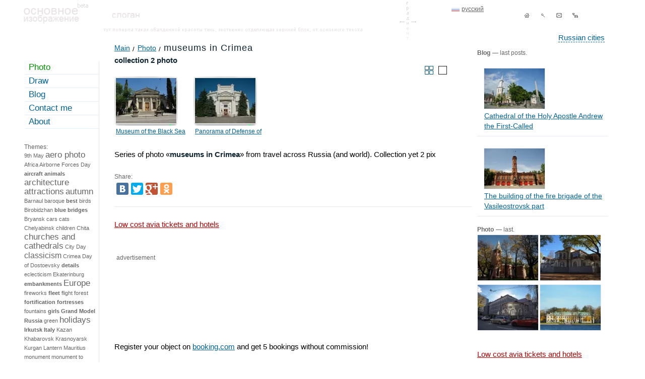

--- FILE ---
content_type: text/html; charset=UTF-8
request_url: https://en.panevin.ru/photo/tags/museums+crimea/
body_size: 11260
content:
<!DOCTYPE html PUBLIC "-//W3C//DTD XHTML 1.0 Transitional//EN" "http://www.w3.org/TR/xhtml1/DTD/xhtml1-transitional.dtd">
<html xmlns="http://www.w3.org/1999/xhtml">
<head>
<title>museums in Crimea (2 photo) - Photo and travel © Andrey Panevin</title>
<meta http-equiv="Content-Type" content="text/html; charset=UTF-8" />
<meta name="description" content="museums in Crimea. True Petersburger sincerely considers that museums are only in Petersburg. And these museums in a city on Neva it is valid much! Hermitage and Russian it is clear," /><meta name="keywords" content="true, petersburger, sincerely, considers, that, museums, are, only, in, petersburg, and, these, museums, in, a, city, on, neva, it, is, valid, much, hermitage, and, russian, it, is, clear, and, there, are, also" />
<meta name="viewport" content="width=device-width, initial-scale=1" />
<link rel="icon" href="https://en.panevin.ru/favicon.ico" type="image/x-icon" />
<link rel="shortcut icon" href="https://en.panevin.ru/favicon.ico" type="image/x-icon" />
<link rel="alternate" type="application/rss+xml" title="RSS - Photos" href="https://en.panevin.ru/rss_photo/" /><link rel="canonical" href="https://en.panevin.ru/photo/tags/museums+crimea/" />
<script async src="https://pagead2.googlesyndication.com/pagead/js/adsbygoogle.js?client=ca-pub-5590362036036350"
     crossorigin="anonymous"></script>
<style>
body {font-family:Tahoma,Arial, Helvetica, sans-serif; font-size:15px; color:#000000; 
background-color:#FFFFFF; margin:0px; padding:0px;}
table, td {font-family:Tahoma,Arial, Helvetica, sans-serif; font-size:15px; color:#000000;}
.invisible_block {visibility:hidden; position:absolute;}
.visible_block {visibility:visible; position:absolute;}
.hidden {display:none;}
a {font-family:Tahoma, Arial, Helvetica, sans-serif; color:#02629A; text-decoration:underline;}
a:hover {color:#e73100; text-decoration:none;}
a.dotted {font-family:Tahoma, Arial, Helvetica, sans-serif; color:#02629A; text-decoration:none; border-bottom:1px dashed #02629A;}
a.dotted:hover {color:#0085D3; text-decoration:none;border-bottom-width:0px;}
.separator a {text-decoration:none;font-family:Arial, Tahoma, Verdana, sans-serif; font-size:21px; color:#6e6e6e; }
.separator a:hover {color:#000000;}
h1, h2, h3, h4, h5, h6 {font-size:18px; font-weight:normal;color:#0F2331; letter-spacing:1px;line-height:26px;font-family:Arial, Helvetica, sans-serif;}
h4, h5, h6 {line-height:20px; margin-top:0px; margin-bottom:10px;}
#pathlinks h1,#pathlinks h2,#pathlinks h3 {display:inline;}
#main {max-width:1200px; table-layout: fixed; margin:auto;}
.box_right .light-text, .in_txt_block .light-text {padding-left:4px; margin-bottom:8px;}
.box_right .title {color: #0f2331; font-size: 17px;}
.in_txt_block_4 {width:576px;}
.in_txt_block_5 {width:634px; margin-left:4px;}
#top {height:80px; background: url(/img/top_elements.gif) no-repeat 753px -134px; table-layout:fixed;}
#navy {margin-left:auto; width:210px; padding-top:14px;}
#navy .separator {width:32px; display:block; height:32px; position:relative; float:left;}
#navy .separator a, #navy .separator span {display:block; width:100%;height:100%; background:url(/img/navy/sprite.gif) 0px -32px no-repeat;}
#navy .separator span.tomain {background-position:0px 0px;}
#navy .separator a.tomain {background-position:0px -32px;}
#navy .separator .topsearch_ico {background-position:-32px -32px;}
#navy .separator .topsendmail_ico {background-position:-64px -32px;}
#navy .separator .topsitemap_ico {background-position:-96px -32px;}
#navy .separator a:hover {background-position-y:0px;}
#lang {position: absolute; right: 320px; top:12px;}
#lang a {color:#666; padding-left:20px; font-size:12px; line-height:13px;}
#lang a:hover {color:#E73100;}
#lang a.en {background:url(/img/icons/lang_en.gif) 0px 3px no-repeat;}
#lang a.ru {background:url(/img/icons/lang_ru.gif) 0px 3px no-repeat;}
#lang a.ru:hover {background:url(/img/icons/lang_ru-on.gif) 0px 3px no-repeat;}
#top_cities {position:relative; float:right; margin-top:20px; right: 40px;}
#divsmile_block {width:120px;position:absolute; margin-left:-110px; background-color:#FFFFFF; margin-top:20px;}
#divsmile_block li {list-style-type:none; line-height:24px;}
.li_common li {line-height:24px;}
.textblock ul.li_common li {background: url(/img/arrow.gif) no-repeat 0px 10px;}
#divsmile_block img {position:relative; float:left;}
.imgf {position:relative; float:left;margin-right:12px;margin-bottom:12px;}
.int_list .imgf {margin-left:0px;}
#namesite {position:absolute; margin-left:98px; margin-top:24px;}
#logo {position:absolute;margin-left:7px; margin-top:6px; background:url('/img/top_elements.gif') left top no-repeat; width:128px; height:41px;}
#logo a {display:block; width:128px; height:41px;}
#slogan {position:absolute;margin-left:182px; margin-top:25px; width:55px; height:10px; background:url('/img/top_elements.gif') left -64px no-repeat;}
#top_shadow {position:absolute;margin-left:165px; margin-top:53px; width:60%; height:10px; background:url('/img/top_elements.gif') left -103px no-repeat;}
#left_tags a {text-decoration:none; line-height:18px; color:#666666;}
.im_float img {margin-right:6px; margin-left:0px; vertical-align:middle;position:relative;}
.im_block_float {position:relative; float:left; margin-right:6px;}
.icon_top_map .png {clear:both; margin:0;position:absolute; z-index:2;margin-left:-22px;}
.maplnk {position:absolute; margin-left:10px; float:left; height:45px; table-layout:fixed; vertical-align:middle;
text-decoration:none !important; border:none !important; max-width:100px;}
#left_tags a:hover {text-decoration:underline;color:#e73100;}
#left_tags {font-size:11px; padding:4px 4px 4px 8px;}
#left_tags .big {font-size:16px; line-height:19px;}
#left_tags strong.big {font-weight:normal;}
#left_tags .verybig {font-size:17px; font-weight:normal; line-height:20px;}
#content .verybig {font-size:17px; font-weight:normal; line-height:20px;}
#content strong.verybig {font-size:24px; font-weight:normal; line-height:28px;}
#content .to_right {position:relative; float:right;}
#content .to_right a {margin-left:10px;}
.txt_img_win {padding:10px; table-layout:fixed;max-width:1000px;}
.num {font-family: Georgia,Times new roman,serif;}
.num a{font-family: Georgia,Times new roman,serif;}
.verybig .num,.verybig_num {font-size: 24px; line-height:28px;}
#menu { border-right:1px solid #E8E4E4; width:13%; position:relative; float:left; table-layout:fixed; min-width:130px;
margin-top:26px;}
#menu .indent {background:url(/spbcalendar/today.jpg) no-repeat -40px -40px; height:216px; width:170px;}
#menu .indent .light-grey-small {padding:8px; background-color:#ffffff; color:#000000;}
#menu_block ul,#menu_block li {margin:0px; padding:0px;}
#menu_block li {list-style-type:none; padding-left:10px;}
#menu_block a {padding:2px 0px 3px 7px; display:block;
border-bottom:1px solid #E1F1FB; margin-bottom:1px; text-decoration:none; font-size:17px; font-weight:normal;}
#menu_block a:hover { background-color:#F0F0F0;
 border-bottom:1px solid #E8E4E4; text-decoration:underline;}
#menu ul li ul li a, #menu ul li ul li.on a, #menu_block strong {padding:2px 0px 3px 7px; display:block;font-size:14px;
border-bottom:1px solid #E1F1FB; margin-bottom:1px; text-decoration:none;}
#menu ul li ul li a:hover {background-color:#F0F0F0;
 border-bottom:1px solid #E8E4E4; text-decoration:underline;}
 #menu_block strong {color: #0F2331; font-weight:normal; font-size:17px;font-family:Tahoma, Arial, Helvetica, sans-serif;}
 #menu ul li ul li.on strong {font-size:14px;}
.show{visibility:visible }
.hide{position:absolute; visibility:hidden }
#left_tags strong {font-family:Tahoma, Arial, Helvetica, sans-serif; line-height:18px; color:#0F2331;}
#menu_block { position:relative; z-index:2;}
#header {margin-left:186px;font-size:14px; color:#0B90DE; margin-top:8px;}
#search_block {position:absolute; margin-top:22px; left:440px;}
#search_block form {padding:0px; margin:0px;}
#search_block .search {width:200px; border:1px solid #02629A; padding:1px 0px 1px 3px; color:#02629A;
background-color:#FFFFFF; height:20px; margin-right:5px;}
#submit {width:70px; border:1px solid #02629A;padding:1px 0px 1px 5px; color:#02629A; margin-left:3px; background-color:#FFFFFF; cursor:pointer; height:20px; display:none;}
#search-form input[type="submit"] {margin-left:6px; width:100px;}
#search-form input[type="radio"] {margin-left:6px; width:14px; position:relative; float:left;}
#search-form label {cursor:pointer;line-height:10px;position:relative; float:left;}
#left_bottom {margin-left:6px; padding:4px; border:1px solid #E8E4E4; font-size:12px; margin-top:14px; margin-bottom:14px;}
#left_bottom a {font-size:12px !important;}
#right {padding:0px 10px 0px 6px;}
#right .hr, #right_calendar .hr {height:10px; line-height:1px; font-size:1px; border-bottom:1px solid #e7eaf0;}
.right-blog {font-size:14px;color:#666;}
.right-blog img {margin-left:13px; border:1px solid #E7EAF0;}
#maintable { margin-top:16px;}
.clear {clear:both;float:none;}
a.ext {padding-right:16px; background:url(/img/sprite_icons.gif) no-repeat right -104px;}
a.ext:hover {cursor:pointer;}
#pathlinks {font-size:14px; margin-bottom:14px; padding-top:0px; margin-left:30px; margin-top:-14px;line-height:26px;}
#pathlinks a {text-decoration:underline;font-size:14px; padding-right:10px; 
background:url(/img/sprite_icons.gif) no-repeat right -145px; margin-right:0px;}
#pathlinks a:hover {text-decoration:none;}
#pathlinks span.pathlink {font-size:14px;}
#pathlinks a.back {background:none;}
#pathlinks ul,#pathlinks li {padding:0px; margin:0px;}
#pathlinks li {list-style:none; position:relative; float:left; padding-right:5px;}
#content strong {color:#0F2331;}
#content .vrezka {background-color:#F7F4DD; padding:6px; display:table;}
#content .vrezka_cross_calendar {clear:both; float:none; padding-left:24px; background:url(/img/sprite_icons.gif) 0px -55px no-repeat; 
line-height:16px;height:16px;}
#content .vrezka_cross_photo,#content .vrezka_cross_blog {padding-left:24px; background:url(/img/sprite_icons.gif) 0px -71px no-repeat; 
line-height:16px;height:16px;}
#content .vrezka_short {background-color:#F7F4DD; padding:6px; display:table; width:566px;}
#content .vrezka .inner_v_block {margin:6px;}
.red {color:#B70101 !important;}
a.red {color:#B70101;}
a.red:hover {color:#E73100; text-decoration:underline;}
.no_underline {text-decoration:none;}
#content .news_block_txt {background-color:#fefdf4; padding:12px; width:624px;
-webkit-border-radius: 8px;	-moz-border-radius: 8px; border-radius: 8px;	
-moz-box-shadow: 0 0 5px rgba(86,64,3,0.1);
-webkit-box-shadow: 0 0 5px rgba(86,64,3,0.1);
box-shadow: 0 0 5px rgba(86,64,3,0.1);}
.box {-webkit-box-shadow: 0px 0px 10px rgba(29, 27, 27, 0.25);
-moz-box-shadow:0px 0px 10px rgba(29, 27, 27, 0.25);
box-shadow:0px 0px 10px rgba(29, 27, 27, 0.25);}
#content .marker-list {position:absolute; margin-left:-10px; margin-top:3px;}
#content .light_border {border:1px solid #D8DADF; padding:1px; display:table;}
#resolutions_links span {font-size:11px; color:#D8DADF;margin-right:10px;}
#resolutions_links a {margin-right:10px;font-size:11px;}
#resolutions_links strong {font-size:12px;margin-right:10px;}
#block_prev {font-size:13px; color:#666666; margin-top:18px;}
#block_prev .photo_near li {font-size:11px;line-height:13px; margin-bottom:4px;}
#block_prev .visible_block {position:absolute; z-index:2;}
.prev_next_block .prev_img,.prev_next_block .next_img {width:10px; height:17px; background-image:url('/img/arrows/sprite.gif'); 
background-repeat:no-repeat; -moz-opacity:0.7;opacity:0.7; position:absolute; top:50%;}
.prev_next_block .prev_img span,.prev_next_block .next_img span {display:none;}
.prev_next_block .next_img {background-position:0px -17px; right:20px;}
.prev_next_block .prev_img {background-position:0px 0px; left:20px;}
.prev_next_block  a:hover {-moz-opacity:0.9;opacity:0.9;}
#content .imageblock {margin-top:4px;padding:3px 4px 5px 3px;background:url(/img/top_elements.gif) no-repeat -370px 0px;}
#content .info_image {font-size:12px; color:#666; padding-left:3px;}
#content .info_image td {font-size:12px; color:#666;}
#content .info_image .arrow_down {padding:4px 0px 2px 0px;}
#content .info_image .pop {margin-left:-10px; padding:2px; border:1px solid #02629A; margin-top:10px; }
#content .info_image .go {margin-left:0px; padding:2px; border:1px solid #02629A; margin-top:10px;
width:70px; background-color:#FFFFFF;}
#content .info_image .go a {display:block; text-decoration:none; line-height:14px;}
#content .info_image .go a:hover { background-color:#F2F9FF; color:#FF6600;}
#content .position-catalog strong {font-weight:normal;} 
#content .readmore strong {font-weight:normal; font-size:12px;}
#content .readmore {padding-left:3px;}
#zoom_link {margin-bottom:8px;}
#zoom_link a {padding-left:18px; font-size:12px;}
#print_link {margin-bottom:8px;}
#print_link a { background:url(/img/sprite_icons.gif) no-repeat 0px -89px; padding-left:18px; font-size:12px; line-height:18px;}
#content .light-grey,#content .light-grey h1, #content .light-grey h2 {color:#666;} 
.middle_txt {font-size:12px;}
.text-grey {color:#666;}
.light-text {color:#666;}
.light-grey-small,.small {color:#666; font-size:12px;} 
a.light-grey-small strong {font-size:12px; color:#666;}
#right a.light-grey-small:hover strong {color:#E73100;}
a.light-grey-small {text-decoration:none; font-weight:bold;}
a.light-grey-small:hover {text-decoration:underline;}
#content .text_red {color:#CC2302;}
#content {padding:0px 4px 21px 10px; margin-left:20px; margin-right:70px; min-height:400px; table-layout:fixed;line-height:22px;}
#content.content_main {position:relative;float:left; width:62%; z-index:10; background-color:#ffffff; padding:0px; margin:0px;}
#content.content_main .inner {padding:0px 4px 21px 10px; margin-left:20px; margin-right:0px;}
#content.content_main .textblock {background-color:#ffffff;}
#right.right_main {position:relative;float:left;width:23%;padding:0px !important;}
#right.right_main .inner {padding:0px 10px 0px 6px;}
#content .marker-black {position:absolute; margin-left:-8px; margin-top:5px;}
#content .title {color:#0F2331;}
#content a.title {font-size:17px;color:#0F2331; line-height:24px; top:-4px; position:relative;}
#content a.catalog_readmore {top:0px;}
#content .photo_list strong a.catalog_readmore {display: block; height: 24px; max-height: 24px; overflow: hidden;}
#content a.title:hover {color:#02629A;}
#content a.title strong {font-weight:normal; }
#content .title a {color:#0F2331;font-size:17px; line-height:24px; margin-top:-4px; position:relative; font-weight:normal; text-decoration:none; border-bottom:1px solid #0F2331;}
#content .title a:hover {color:#02629A;border-bottom-width:0px;}
#content .title strong {font-size:17px; font-weight:normal;line-height:21px;}
#content .image{border:1px solid #20699E;}
#content .img60 {width:60px;}
#content .img120 {width:120px;}
#content .float {position:relative; float:left; margin-right:10px; margin-bottom:8px;}
#content .half {width:48%;}
#content .hr {height:2px; line-height:1px; font-size:1px; border-top:1px solid #e7eaf0;}
#content .light-text { font-size:12px;}
.tags_line { font-size:14px;}
.tags_line ul, .item_tags ul, #right ul {padding:0px; margin:0px;}
.tags_line ul li, .item_tags ul li, #right ul li {padding:0px; margin:0px; list-style-type:none; padding-left:14px; background:url(/img/sprite_icons.gif) no-repeat 0px 8px;}
#right ul.right_blog_block li {line-height:20px;}
.textblock ul {padding:0px; margin:0px;}
.textblock ul li {padding:0px; margin:0px; list-style-type:none; padding-left:14px; background:url(/img/arrow.gif) no-repeat 0px 8px;}
#content em {font-style:italic;}
.tags_line ul li {line-height:22px;}
.item_tags ul li {background:url(/img/sprite_icons.gif) no-repeat 0px 10px;}
.bimg_tags ul li {background:none; position:relative; float:left; padding-right:10px; padding-left:0px;}
#right ul li {background:url(/img/sprite_icons.gif) no-repeat 0px 7px;line-height:24px;}
#right .right-blog>ul {padding:0px; margin:0px;}
#right .right-blog>ul>li {padding:0px; margin:0px;background:none; list-style:none;}
#right ul li ul li {background:none;/*background:url(/img/sprite_icons.gif) no-repeat 0px 5px;*/}
#right .right_photo_block, #right .right_draw_block {max-width:260px; table-layout:fixed; left:-13px; position:relative;}
#right .right_photo_block li,#right .right_draw_block li {position:relative; float:left; width:124px; padding:0px; margin:0px; height:99px;}
ul.photo_near, ul.photo_list {padding:0px; margin:0px;}
ul.photo_near li, ul.photo_list li {background:none; position:relative; float:left; margin-right:7px; padding:0px !important;}
.photo_near .sel {-webkit-box-shadow: 0px 0px 10px rgba(2, 98, 154, 0.7);-moz-box-shadow:0px 0px 10px rgba(2, 98, 154, 0.7);
box-shadow:0px 0px 10px rgba(2, 98, 154, 0.7);-moz-opacity:0.7;opacity:0.7;}
ul.photo_list li {width:150px;}
#best_photo { margin-top:28px;}
#best_photo .text_red a {font-size:17px;color:#0F2331; line-height:24px; top:-4px; position:relative;}
#best_photo .text_red a:hover {color:#02629A;}
#best_photo ul.photo_near li {width:126px;}
#content table thead td {background-color:#eef9f6;}
#content table.thinkborder { border-collapse:collapse;border:1px solid #DCE2E4;}
#content table.thinkborder td {border-left:1px solid #A0ACAF;border-bottom:1px solid #DCE2E4;
border-right:1px solid #FFF;border-top:1px solid #DCE2E4;}
#content table.thinkborder td .noborder {border-width:0px;}
#content table.thinkborder td .noborder td {border-width:0px;}
#content table { border-collapse:collapse;border-left:1px solid #00557a;border-top:1px solid #00557a;}
#content table td { border-collapse:collapse;border-top:1px solid #00557a;
border-left:1px solid #00557a;border-bottom:1px solid #00557a;border-right:1px solid #00557a;}
#content table.noborder {border-width:0px; border-collapse:separate;}
#content table.noborder td {border-width:0px;}
#content table.noborder table.noborder td {border-width:0px;}
#content table.noborder table td { border:1px solid #00557a; padding:2px; border-width:1px;}
#content table.thinkborder { border-collapse:collapse;}
#content table.thinkborder td {border-left:1px solid #A0ACAF;border-bottom:1px solid #DCE2E4;
border-right:1px solid #FFF;border-top:1px solid #DCE2E4;}
.tags_load {visibility:hidden; left:10px; margin-top:14px; position:absolute; padding:0px; border:1px solid #CCCCCC; 
background:#FFFFFF url('/img/loader.gif'); z-index:4;}
.tags_load_txt {visibility:hidden; margin-top:18px; position:absolute; padding:0px; border:1px solid #CCCCCC; 
background-color:#FFFFFF; z-index:3;}
.formmail button,.formmail input,.formmail textarea {border:1px solid #00557a; background-color:#FFFFFF; color:#333333; 
font-family:Tahoma, Verdana, Arial, Helvetica, sans-serif; margin:0px;width:150px; 
-webkit-border-radius: 4px;-moz-border-radius: 4px;border-radius: 4px;}
.formmail input,.formmail textarea {width:300px; padding:2px 10px 2px 10px;}
.formmail input[type="submit"] {width:150px; cursor:pointer;}
.formmail sup {color:#CC0000;}
.formmail textarea {font-size:12px;}
.travel_lnk_block a {color:#B70101;}
.travel_lnk_block a:hover {color:#E73100;}
.err,.formmail textarea.err,.formmail input.err {border:1px solid #b70101;}
#bottom_pages {font-size:12px;}
#bottom_pages span {color:#009600; border:1px solid #009600; padding:0 3px 0 4px;}
#bottom_pages a { padding:0 3px 0 4px;border:1px solid #FFFFFF; text-decoration:none;}
#bottom_pages a:hover { background-color:#E1F1FB; padding:0 3px 0 4px;border:1px solid #7BC4F7;}
#content sup,#content sup.light-text {font-size:12px; line-height:9px;}
#content sup.light-text {font-size:9px;}
sup a {text-decoration:none;}
#content div.lighttext div {font-size:12px; line-height:14px;}
#divimgpage {z-index:999;}
#bottom {border-top: 1px dashed #c7c7c7; height:30px; margin-left:20px; padding-top:14px;
 table-layout:fixed;}
#bottom .light-grey-small {color:#666;}
#bottom a.active {color: #009600;}
#bottom a.active:hover {color: #e73100;}
#copy {color:#666; font-size:12px;}
#copy a {font-size:12px;}
#fastvps2 {display:none;}
#fastvps,#fastvps2 {margin-top:10px; font-size:14px; color:#000000; }
#fastvps img {position:relative;}
#fastvps2 img {position:relative; float:left;}
#fastvps a,#fastvps2 a {font-size:14px;}
#bottom_knopka {position:absolute; margin-left:124px; margin-top:-8px;}
#bottom_arrow {position:absolute; margin-left:110px; margin-top:6px;}
#bottom_smile {position:absolute; margin-left:84px; margin-top:-6px;}
#dot_transparent {position:absolute; margin-left:80px; margin-top:-16px; z-index:3;}
#tooltip {background:#FFFFFF;border:1px solid #B7D1FF;font-size:11px;color:#02629A;margin:0px;-moz-border-radius:8px;
-moz-opacity:0.9; opacity:0.9;padding:10px;position:absolute;z-index:1000;visibility:hidden;text-align:center;}
#tooltip_big {width:350px;background:#FFFFFF;border:1px solid #B7D1FF;font-size:11px;color:#02629A;margin:0px; 
-moz-border-radius:8px;-moz-opacity:0.9;opacity:0.9;padding:10px;position:absolute;z-index:1000;visibility:hidden;text-align:center;}
#bottom_block_add {position:absolute;}
#bottom_block_add2 {height:90px;}
#right_rek {position:absolute; overflow:hidden; min-width:100px;}
#right_rek, #right_rek_bottom {height:600px;}
#ad_vert_add {margin-top:20px; }
#rk2 {margin-top:20px; }
.yap-y_ad_h-horizontal .yap-title-block__text b,.yap-y_ad_v-vertical .yap-title-block__text b ,.yap-Ya_sync_0-horizontal .yap-title-block__text b {font-style: normal !important; font-weight: normal !important;}
.yap-Ya_sync_0-horizontal .yap-title-block__text b {font-size:17px !important;}
@font-face {font-family: 'rublregular'; src: url('/fonts/rouble-webfont.eot');
src: url('/fonts/rouble-webfont.eot?#iefix') format('embedded-opentype'),
url('/fonts/rouble-webfont.woff2') format('woff2'),
url('/fonts/rouble-webfont.woff') format('woff'),
url('/fonts/rouble-webfont.ttf') format('truetype'),
url('/fonts/rouble-webfont.svg#als_rublregular') format('svg');
font-weight: normal;font-style: normal;}
.rubl {font-family:rublregular, Arial, Tahoma, sans-serif;}
#menu_bottom,#menu_bottom li {margin:0px; padding:0px;}
#menu_bottom li {position:relative; float:left; padding-right:20px; list-style-type:none;}
.related_block {margin-top:20px;}
#stupid_version {top:-40px;position: relative; border-bottom:1px dashed #02629A; text-decoration:none !important; display:none;}
#stupid_version:hover {border-bottom:none;}
.joke_txt {font-family:Comic Sans MS,Times New roman,serif; font-size:40px; line-height: 36px;margin-bottom: 20px;}
#slogan .joke_txt  {width:300px;}
#social {margin-top:10px; text-align: center;}
#social img {vertical-align: middle;}
.rss {display:block;width:88px;height:26px;color:#fff;background-color:#ff6600;text-align: center;line-height:26px; text-decoration:none;}
.rss:hover {color:#fff;text-decoration:underline;}
#divimgplus,#divimgminus {background-image:url(/img/sprite_icons.gif); background-repeat: no-repeat; display:block;width:11px; height:13px; margin-top:5px;}
#divimgplus {background-position: 0px -36px;}
#divimgminus {background-position: 0px -22px;}
.map_detail {width:100%; height:500px; min-width:100%;}
#lightboxOverlay {position: absolute; top: 0; left: 0; z-index: 9999; background-color: #fcfaf1; 
filter: progid:DXImageTransform.Microsoft.Alpha(Opacity=87); opacity: 0.87; -moz-opacity: 0.87; -webkit-opacity: 0.87; display: none; max-width:100vw !important;}
#lightbox {position: absolute; left: 0; width: 100%; z-index: 10000; text-align: center; line-height: 0; 
font-family: tahoma, verdana, arial, sans-serif; font-weight: normal; width:100%; max-width:100vw !important; display: none;}
#lightbox img {width: auto; height: auto; max-width:inherit;}
#lightbox a img {border: none;}
.lb-outerContainer { position: relative;
  *zoom: 1; width: 250px; height: 250px; margin: 0 auto; -webkit-border-radius: 4px; -moz-border-radius: 4px; 
  -ms-border-radius: 4px; -o-border-radius: 4px; border-radius: 4px;max-width:90vw !important;}
.lb-outerContainer:after {content: ""; display: table; clear: both;}
.lb-container {padding: 10px;}
.lb-loader {position: absolute; top: 40%; left: 0%; height: 25%; width: 100%; text-align: center; line-height: 0;}
.lb-nav {position: relative; top: -10px; z-index: 1000; width:150px; margin:auto;}
.lb-container > .nav {left: 0;}
.lb-nav a {outline: none; height:30px; width:75px; cursor:pointer;}
.lb-prev, .lb-next {width: 49%; position:relative; z-index:1000; background-image: url("[data-uri]");
  display: block;}
.prevnext {position:relative; width:160px; margin:auto; z-index:1000;}
.lb-prev {left: 0; float: left;}
.lb-next {right: 0; float: right;}
.lb-prev {background: url(/img/arrows/prev.gif) left 48% no-repeat;}
.lb-next {background: url(/img/arrows/next.gif) right 48% no-repeat;}
.lb-dataContainer {margin: 0 auto; padding-top: 5px; *zoom: 1; width: 100%;max-width:90vw !important; -moz-border-radius-bottomleft: 4px; -webkit-border-bottom-left-radius: 4px; -ms-border-bottom-left-radius: 4px; -o-border-bottom-left-radius: 4px; border-bottom-left-radius: 4px; -moz-border-radius-bottomright: 4px; -webkit-border-bottom-right-radius: 4px; -ms-border-bottom-right-radius: 4px; -o-border-bottom-right-radius: 4px; border-bottom-right-radius: 4px; }
.lb-dataContainer:after {content: ""; display: table; clear: both;}
.lb-data {color: #bbbbbb;}
#lightbox .lb-image {display: block;  height: auto; max-width:90vw !important; -webkit-border-radius: 3px; -moz-border-radius: 3px; -ms-border-radius: 3px; -o-border-radius: 3px; border-radius: 3px;}
.lb-data .lb-details {width: 85%; float: left; text-align: center; line-height: 1.1em;}
.lb-data .lb-caption {font-size: 20px; font-weight: normal; line-height: 24px; font-family:Arial, Helvetica, Tahoma, sans-serif;}
.lb-caption {padding-left:80px;margin:auto;}
.lb-data .lb-number {display: block; clear: left; padding-bottom: 1em; font-size: 11px;}
.lb-data .lb-close {position: absolute;background: url(/img/sprite_icons.gif) 0px -122px no-repeat;width: 17px;height: 17px;right: 0px;top: -10px;}
.lb-data .lb-close:hover {cursor: pointer;}
.lb-data .lb-close img {display:none;}
#podlogka{position: absolute;z-index: 8888;background-color:#000000;top:0px;left:0px;display: block;ms-filter: 'Alpha(Opacity=50)';opacity: 0.5;-moz-opacity: 0.5;filter:
alpha(opacity=50);-khtml-opacity: 0.5;overflow:hidden;min-height:100%;width:100%;}
.new_window{position: absolute;z-index: 9000;display: block;background-color: #FFF;border-bottom: 1px solid #a3a3a4;background-color: #fff;
-webkit-box-shadow: 0px 0px 10px rgba(0, 0, 0, 0.53);
-moz-box-shadow:    0px 0px 10px rgba(0, 0, 0, 0.53);
box-shadow:         0px 0px 10px rgba(0, 0, 0, 0.53);
width:100%;}
.emptyModalWindow {top: 10px;position: absolute;width: 100%;}
.new_window .c{padding:26px;padding-top: 45px;}
.new_window .close_window{position: absolute;background: url(/img/sprite_icons.gif) 0px -122px no-repeat;width:17px;height:17px;right: 16px;top:10px;}
.new_window .rc{float:right;width:272px;margin-left:33px;}
.new_window .lc{float:left;width:305px;border-right:1px solid #efefef;}
.new_window .inner ul {padding:0px; margin:0px;}
.new_window .inner ul li {padding:0px; margin:0px; list-style-type:none; width:33%; position:relative; float:left; min-width:100px; line-height:26px;}
.new_window .inner ul li a {color:#666; font-size:16px;}
.opacity_low img {opacity:0.5;}
.calendar_main_block {display:block;width:172px;height:170px;}
.column {width:33%; position:relative; float:left;}
.letter {margin-top:20px; font-size:16px; color:#666;}
.fixed {position:fixed;top:30px;}
.related_right ul li{background:none !important; padding-left:0pc  !important;}
.changeview {display:block;position:relative;float:left; width:17px;height:17px;cursor:pointer;}
.smallphoto {background: url(/img/sprite_icons.gif) 0px -168px no-repeat;}
.smallphoto.active {background: url(/img/sprite_icons.gif) 0px -189px no-repeat;}
.bigphoto {background: url(/img/sprite_icons.gif) 0px -210px no-repeat; margin-right:50px;}
.bigphoto.active {background: url(/img/sprite_icons.gif) 0px -232px no-repeat;}
ul.photo_list li.fullwidth {width:100%;}
.scrollTop{position:fixed; right:20px; bottom:20px; z-index:10;display:none;border: 1px solid #666;width:50px;height:50px;
-webkit-border-radius: 25px; -moz-border-radius: 25px; border-radius: 25px;text-align:center;line-height:40px;text-decoration:none;color:#666;
font-size: 20px;font-weight:bold;background-color:#e7eaf0;}
#counters{display:none;}
</style>
</head>
<body>
<div id="main">
<div id="top">
<div id="logo"><a href="https://en.panevin.ru/" title="Photo and travel © Andrey Panevin"></a></div>
<div id="slogan"></div>
<div id="top_shadow"></div>
<div align="right"><div id="lang"><a href="https://panevin.ru" class="ru">русский</a></div><div id="navy">
<span class="separator"><a class="tomain" href="https://en.panevin.ru/" title="main"></a></span>
<span class="separator"><a class="topsearch_ico" href="https://en.panevin.ru/search.html" title="search"></a></span>
<span class="separator"><a class="topsendmail_ico" href="https://en.panevin.ru/sendmail.html" title="feedback"></a></span>
<span class="separator"><a class="topsitemap_ico" href="https://en.panevin.ru/sitemap.html" title="site map"></a></span>
</div></div>
<div id="top_cities"><a href="https://en.panevin.ru/photo/goroda.html" class="dotted">Russian cities</a></div></div>
<div id="maintable">
<div id="menu"><div id="menu_block"><ul><li class="on"><a  href="https://en.panevin.ru/photo.html" style="color: #009600;">Photo</a></li><li><a  href="https://en.panevin.ru/draw.html">Draw</a></li><li><a  href="https://en.panevin.ru/blog.html">Blog</a></li><li><a  href="https://en.panevin.ru/contacts.html">Contact me</a></li><li><a  href="https://en.panevin.ru/about.html">About</a></ul></div>
<div class="clear"></div>
<div id="left_tags"><div class="left_tags_block"></div><br /><br /><a href="https://en.panevin.ru/photo/tags_all/" class="sm">All themes</a> &rarr;</div>
<div id="fastvps_">
<a href="https://twitter.com/panevin_photo" target="_blank"><img src="https://panevin.ru/img/icons/twitter.png" width="21" height="17" vspace="2" hspace="3" border="0" alt="Panevin Andrey: Twitter" /></a>
<a href="https://www.instagram.com/nasnimke/" target="_blank"><img src="https://panevin.ru/img/icons/instagram.png" width="25" height="25" hspace="3" border="0" alt="Panevin Andrey: Instagram" /></a>
<br />
</div></div>
<div id="content" class="content_main">
<div id="pathlinks"><ul itemscope itemtype="http://schema.org/BreadcrumbList"><li itemprop="itemListElement" itemscope="" itemtype="http://schema.org/ListItem"><a itemprop="item" href="https://en.panevin.ru/"><span itemprop="name" title="Photo and travel © Andrey Panevin">Main</span></a></li><li itemprop="itemListElement" itemscope itemtype="http://schema.org/ListItem"><a itemprop="item" href="https://en.panevin.ru/photo.html"><span itemprop="name">Photo</span></a> </li><li itemprop="itemListElement" itemscope itemtype="http://schema.org/ListItem"><h1 itemprop="name">museums in Crimea</h1></li></ul></div>
<div class="clear"></div>
<div class="inner"><script type="text/javascript" src="https://panevin.ru/js/jquery/jquery-1.7.1.min.js"></script>
<div class="textblock"><strong>collection 2 photo</strong><br />
<div class="to_right"><a class="changeview smallphoto active"></a><a class="changeview bigphoto"></a></div>
<div class="clear"></div>
<ul class="photo_list"><li class="position-catalog">
<div class="imageblock"><a href="https://en.panevin.ru/photo/sevastopol/muzey_chernomorskogo_flota.html" class="catalog_readmore" title="Museum of the Black Sea fleet photo"><img src="https://panevin.ru/uploads/photo/2015/muzey_chernomorskogo_flota_small_lazy.webp" data-src="https://panevin.ru/uploads/photo/2015/muzey_chernomorskogo_flota_small.webp" width="120" height="90" data-big="https://panevin.ru/uploads/photo/2015/muzey_chernomorskogo_flota_600.webp" data-big1024="https://panevin.ru/uploads/photo/2015/muzey_chernomorskogo_flota_1024.jpg" border="0" alt="Museum of the Black Sea fleet" /></a></div>
<div class="readmore"><strong><a href="https://en.panevin.ru/photo/sevastopol/muzey_chernomorskogo_flota.html" class="catalog_readmore" title="Museum of the Black Sea fleet photo">Museum of the Black Sea fleet</a></strong></div>
</li><li class="position-catalog">
<div class="imageblock"><a href="https://en.panevin.ru/photo/sevastopol/panorama_oboroni_sevastopolya.html" class="catalog_readmore" title="Panorama of Defense of Sevastopol photo"><img src="https://panevin.ru/uploads/photo/2015/panorama_oboroni_sevastopolya_small_lazy.webp" data-src="https://panevin.ru/uploads/photo/2015/panorama_oboroni_sevastopolya_small.webp" width="120" height="90" data-big="https://panevin.ru/uploads/photo/2015/panorama_oboroni_sevastopolya_600.webp" data-big1024="https://panevin.ru/uploads/photo/2015/panorama_oboroni_sevastopolya_1024.jpg" border="0" alt="Panorama of Defense of Sevastopol" /></a></div>
<div class="readmore"><strong><a href="https://en.panevin.ru/photo/sevastopol/panorama_oboroni_sevastopolya.html" class="catalog_readmore" title="Panorama of Defense of Sevastopol photo">Panorama of Defense of Sevastopol</a></strong></div>
</li></ul><div class="clear"></div><br />Series of photo «<strong>museums in Crimea</strong>» from travel across Russia (and world). Collection yet 2 pix <div class="clear"></div><br />
<div class="light-grey small">Share:</div>
<div id="ya_share"></div>
<div class="travel_lnk_block"><div class="clear"></div><br /><div class="hr"></div><br /><a href="https://en.panevin.ru/travel.html">Low cost avia tickets and hotels</a><br /></div><br /><br /><div class="in_txt_block" id="y_ad_h_outer" data-txt="advertisement"><div class="light-text"></div><script async="async" src="//pagead2.googlesyndication.com/pagead/js/adsbygoogle.js"></script>
<ins class="adsbygoogle"
style="display:inline-block;width:468px;height:60px"
data-ad-client="ca-pub-5590362036036350"
data-ad-slot="4326830948"></ins>
<script>(adsbygoogle = window.adsbygoogle || []).push({});</script></div><div class="clear"></div><br /><div class="travel_calendar_block"><div class="inner travel_calendar_block_inner"></div></div>
<script>
if (window.jQuery) {
$(window).load(function(){
	var link = '/ajax/travel.php';
	var travel_from = '';
	var travel_destinations = 'SIP';
	var travel_domain = 'www.jetradar.com%2Fsearches%2Fnew&one_way';
	var ccurrency = 'eur';
	var lang = 'en';
	try{
	$.post(link,{
		travel_from: travel_from,
		travel_destinations: travel_destinations,
		travel_domain: travel_domain,
		ccurrency: ccurrency,
		lang: lang
		}, function(html){
		// alert(html);
		$('.travel_calendar_block').after(html);
		$('.data_href').attr("href",$('.data_href').data('href'));
	});
	}catch(e){}
});
}
</script>
<br /><br />Ticket sales through JetRadar.com service without commissions and markups.<br /><div class="vrezka_short"><div class="inner"> True Petersburger sincerely considers that <strong>museums</strong> are only in <a href="https://en.panevin.ru/photo/piter.html">Petersburg</a>. And these museums in a city on Neva it is valid much! <a href="https://en.panevin.ru/photo/tags/ermitazh/">Hermitage</a></div><br /><div class="inner"> Crimea — sights and nature, Black sea on a photo.</div><br /></div></div></div>
</div>
<div id="right" class="right_main"><div class="inner"><div class="right-blog"><a href="https://en.panevin.ru/blog.html" class="light-grey-small" title="Blog"><strong>Blog</strong></a> <span class="light-grey-small">— last posts.</span><br />
<ul class="right_blog_block"><li><br /><a href="https://en.panevin.ru/blog/sobor_svyatogo_apostola_andreya_pervozvannogo.html"><img src="https://panevin.ru/uploads/blog/2020/sobor_svyatogo_apostola_andreya_pervozvannogo_small.webp" data-src="https://panevin.ru/uploads/blog/2020/sobor_svyatogo_apostola_andreya_pervozvannogo_small.webp" width="120" height="80" vspace="3" border="0" class="image" alt="Cathedral of the Holy Apostle Andrew the First-Called" /></a>
<ul><li><a href="https://en.panevin.ru/blog/sobor_svyatogo_apostola_andreya_pervozvannogo.html" >Cathedral of the Holy Apostle Andrew the First-Called</a></li></ul>
<div class="hr">&nbsp;</div></li><li><br /><a href="https://en.panevin.ru/blog/zdanie_pozharnoy_komandi_vasileostrovskoy.html"><img src="https://panevin.ru/uploads/blog/2020/zdanie_pozharnoy_komandi_vasileostrovskoy_small.webp" data-src="https://panevin.ru/uploads/blog/2020/zdanie_pozharnoy_komandi_vasileostrovskoy_small.webp" width="120" height="80" vspace="3" border="0" class="image" alt="The building of the fire brigade of the Vasileostrovsk part" /></a>
<ul><li><a href="https://en.panevin.ru/blog/zdanie_pozharnoy_komandi_vasileostrovskoy.html" >The building of the fire brigade of the Vasileostrovsk part</a></li></ul>
<div class="hr">&nbsp;</div></li></ul></div><div class="clear"></div><br /><div class="right-blog"><a href="https://en.panevin.ru/photo.html" class="light-grey-small" title="Photo"><strong>Photo</strong></a> <span class="light-grey-small">— last.</span><br />
<ul class="right_photo_block"><li><a href="https://en.panevin.ru/photo/tserkvi_i_sobori/hram_rozhdestva_ioanna_predtechi_na_kamennom.html"><img src="https://panevin.ru/uploads/photo/2020/hram_rozhdestva_ioanna_predtechi_na_kamennom_small.webp" data-src="https://panevin.ru/uploads/photo/2020/hram_rozhdestva_ioanna_predtechi_na_kamennom_small.webp" width="120" height="90" vspace="3" border="0" class="image" alt="Church of the Nativity of John the Baptist on Stone Island" /></a></li><li><a href="https://en.panevin.ru/photo/piter/dacha_gromova.html"><img src="https://panevin.ru/uploads/photo/2020/dacha_gromova_small.webp" data-src="https://panevin.ru/uploads/photo/2020/dacha_gromova_small.webp" width="120" height="90" vspace="3" border="0" class="image" alt="Gromov`s country house" /></a></li><li><a href="https://en.panevin.ru/photo/piter/biblioteka_nii_eksperimentalnoy.html"><img src="https://panevin.ru/uploads/photo/2020/biblioteka_nii_eksperimentalnoy_small.webp" data-src="https://panevin.ru/uploads/photo/2020/biblioteka_nii_eksperimentalnoy_small.webp" width="120" height="90" vspace="3" border="0" class="image" alt="Library of the Research Institute of Experimental Medicine" /></a></li><li><a href="https://en.panevin.ru/photo/piter/kamennoostrovskiy_dvorets.html"><img src="https://panevin.ru/uploads/photo/2020/kamennoostrovskiy_dvorets_small.webp" data-src="https://panevin.ru/uploads/photo/2020/kamennoostrovskiy_dvorets_small.webp" width="120" height="90" vspace="3" border="0" class="image" alt="Kamennoostrovskiy palace" /></a></li></ul></div><div class="clear"></div><br /><br /><div class="travel_lnk_block"><div class="clear"></div><a href="https://en.panevin.ru/travel.html">Low cost avia tickets and hotels</a><br /><div class="hr"></div><br /></div><strong><a href="https://en.panevin.ru/travel/visit-saint-petersburg.html">Visit St. Petersburg</a></strong>!<br /><br /><div class="box_right" id="y_ad_v_outer" data-txt="advertisement"><div class="light-text"></div><div class="hr"></div><br /><div id="right_rek">
<div id="right_rek_inner">
<div class="ajax_add3"></div>
<script type="text/javascript">
if (window.jQuery) {
$(window).load(function(){
	var link = '/ajax/ads/ru_right2.php';
	var id = '';
	try{
	$.post(link,{
		id: id
		}, function(html){
		// alert(html);
		$('.ajax_add3').html(html);
	});
	}catch(e){}
});
}
</script>
</div>
</div>
<div class="related_right"></div>
</div></div>
</div>
<div class="clear"></div>
<br />
<div id="bottom"><ul id="menu_bottom"><li><a href="https://en.panevin.ru/photo.html" class="active">Photo</a></li><li><a href="https://en.panevin.ru/draw.html">Draw</a></li><li><a href="https://en.panevin.ru/about.html">About</a></li><li><a href="https://en.panevin.ru/contacts.html">Contact me</a></li></ul><br /><br />
<div class="clear"></div>
<div id="copy"><span title="(*)(*)">©_©</span> 2005&ndash;2026&nbsp;&nbsp;&nbsp;&nbsp;&nbsp; <span class="light-grey-small">Please put link, if you use materials of current site.</span></div>
<br /><br />
</div></div>
<script type="text/javascript">
/*try {
if (window.jQuery) {
$(document).ready(function(){
//dhtmlLoadScript("https://ajax.googleapis.com/ajax/libs/jquery/1.7.1/jquery.min.js");
dhtmlLoadScript("https://panevin.ru/js/vendor.js");
});
}
} catch(e) {}*/
</script>
<div class="hidden emptyModalWindow new_window3_overflow">
<div id="podlogka" class="podlogka"></div>
<div id="new_window3" class="new_window_empty new_window">
<a href="#" class="close_window"></a>
<div class="c"></div>
</div>
</div>
<a href="#top" class="scrollTop">↑</a>
<link href="https://en.panevin.ru/css/commonprint.css" rel="stylesheet" type="text/css" media="print" />
<link rel="stylesheet" media="(max-width: 800px)" href="https://en.panevin.ru/css/styles_mobile.css" type="text/css" />
<link rel="stylesheet" media="(max-device-width: 800px)" href="https://en.panevin.ru/css/styles_mobile.css" type="text/css" />
<!-- <script async="async" type="text/javascript" src="https://panevin.ru/js/jquery/jquery-1.7.1.min.js"></script> -->
<!--script type="text/javascript" src="https://panevin.ru/js/jquery/jquery-ui-1.7.3.min.js"></script-->
<!--script async="async" type="text/javascript" src="//yastatic.net/share/share.js" charset="utf-8"></script-->
<!--script async="async" language="JavaScript" type="text/javascript" src="https://panevin.ru/js/common.js?2"></script-->
<script type="text/javascript">
function dhtmlLoadScript(url){
var e = document.createElement("script");
e.src = url;
//e.async = true;
e.type="text/javascript";
document.getElementsByTagName("head")[0].appendChild(e);
}
try {
//if (window.jQuery) {
//$(document).ready(function(){
dhtmlLoadScript("https://panevin.ru/js/jquery/jquery-1.7.1.min.js");
dhtmlLoadScript("https://panevin.ru/js/common.js");
dhtmlLoadScript("https://panevin.ru/js/vendor.js");
dhtmlLoadScript("//yastatic.net/share/share.js");
//dhtmlLoadScript("https://panevin.ru/js/lightbox.js");
//dhtmlLoadScript("https://panevin.ru/js/add.js");
//dhtmlLoadScript("https://panevin.ru/js/tooltips.js");
//dhtmlLoadScript("https://panevin.ru/js/ajaxLoad.js");
//});
//}
} catch(e) {
dhtmlLoadScript("https://panevin.ru/js/jquery/jquery-1.7.1.min.js");
dhtmlLoadScript("https://panevin.ru/js/common.js");
dhtmlLoadScript("https://panevin.ru/js/vendor.js");
dhtmlLoadScript("//yastatic.net/share/share.js");
//dhtmlLoadScript("https://panevin.ru/js/lightbox.js");
//dhtmlLoadScript("https://panevin.ru/js/add.js");
//dhtmlLoadScript("https://panevin.ru/js/tooltips.js");
//dhtmlLoadScript("https://panevin.ru/js/ajaxLoad.js");
}
function showlikes(){
try {
	new Ya.share({
		'theme': 'counter',
		element: 'ya_share',
		elementStyle: {
			'type': 'icon',
			'linkIcon': 'false',
			'quickServices': ['vkontakte','facebook','twitter','gplus','odnoklassniki']
		},
		title: 'museums in Crimea (2 photo)',
		serviceSpecific: {
			twitter: {
				title: 'museums in Crimea (2 photo) via @panevin_ru'
			},
			vkontakte: {
				description: 'museums in Crimea. True Petersburger sincerely considers that museums are only in Petersburg. And these museums in a city on Neva it is valid much! Hermitage and Russian it is clear, via @snimki'
			}
		}
	});
} catch(e) {}
}
if (window.jQuery) {
$(document).ready(function(){
function showItems(classc,offsetTopVar){
		var delay = 0;
		$(classc).each(function(index, value){
			if($(this).length){
				try{
			var indexCurrent = index + 1;
			if (!offsetTopVar || offsetTopVar == null) var offsetTopVar = $(this).offset().top;
			if ((offsetTopVar < $(window).height() + $(window).scrollTop())) {
			$(this).slideDown('slow');
				$(this).delay(delay).animate({
					opacity:1
				},2400, function() {
					$(this).css('height','auto');
  				});
				delay += 400; 			
			}
			}catch(e){}
		}
		});
	}
	$("#y_ad_v,#y_ad_h,#rk2,#y_ad_h_outer,#y_ad_h_outer2,.blog_block_in_list").each(function(index, value){
		$(this).css("opacity", 0.1);
	});
	$("#y_ad_v").css('height','0px');
	$("#y_ad_h").css('height','0px');
	$("#rk2").css('height','0px');
	$("#y_ad_h_outer").css('height','0px');
	$("#y_ad_h_outer2").css('height','0px');
	$(".blog_block_in_list").css('height','0px');
	showItems("#y_ad_v",0);
	showItems("#y_ad_h",0);
	showItems("#rk2",0);
	showItems("#y_ad_h_outer",0);
	showItems("#y_ad_h_outer2",0);
	showItems(".blog_block_in_list",0);
	$(window).scroll(function() {
		try{
		var topValue = $(window).scrollTop();
		showItems("#y_ad_v",topValue);
		showItems("#y_ad_h",topValue);
		showItems("#rk2",topValue);
		showItems("#y_ad_h_outer",topValue);
		showItems("#y_ad_h_outer2",topValue);
		showItems(".blog_block_in_list",topValue);
		}catch(e){}
	});
	$(".in_txt_block,.box_right").each(function(i,e){
		var ctxt = $(this).data('txt');
		$(this).find('.light-text').html(ctxt);
	});
});
}
</script>
<div id="counters">
<script>
  (function(i,s,o,g,r,a,m){i['GoogleAnalyticsObject']=r;i[r]=i[r]||function(){
  (i[r].q=i[r].q||[]).push(arguments)},i[r].l=1*new Date();a=s.createElement(o),
  m=s.getElementsByTagName(o)[0];a.async=1;a.src=g;m.parentNode.insertBefore(a,m)
  })(window,document,'script','//www.google-analytics.com/analytics.js','ga');
  ga('create', 'UA-48647015-1', 'auto');
  ga('send', 'pageview');
</script>
<!--LiveInternet counter--><script type="text/javascript"><!--
document.write("<a href='http://www.liveinternet.ru/click' "+
"target=_blank><img src='http://counter.yadro.ru/hit?t26.6;r"+
escape(document.referrer)+((typeof(screen)=="undefined")?"":
";s"+screen.width+"*"+screen.height+"*"+(screen.colorDepth?
screen.colorDepth:screen.pixelDepth))+";u"+escape(document.URL)+
";"+Math.random()+
"' alt='' title='LiveInternet: показано число посетителей за"+
" сегодня' "+
"border=0 width=1 height=1></a>")//--></script><!--/LiveInternet-->
</div>
</body>
</html>
<script>
if (window.jQuery) {
$(window).load(function(){
	var _dw = $(window).width();	if(_dw > 600){
	var link = '/ajax/left_tags_list.php';
	// var id = window.location.href;
	var level1 = 'photo';
	var level2 = 'tags';
	var level3 = 'museums+crimea';
	// alert(id);
	try{
	$.post(link,{level1: level1,level2: level2,level3: level3}, function(html){
		// alert(html);
		$('.left_tags_block').html(html);
	});
	}catch(e){}
	}
});
}
</script>

--- FILE ---
content_type: text/html; charset=utf-8
request_url: https://www.google.com/recaptcha/api2/aframe
body_size: 267
content:
<!DOCTYPE HTML><html><head><meta http-equiv="content-type" content="text/html; charset=UTF-8"></head><body><script nonce="6IxmPMDukpewbgpljn5X5A">/** Anti-fraud and anti-abuse applications only. See google.com/recaptcha */ try{var clients={'sodar':'https://pagead2.googlesyndication.com/pagead/sodar?'};window.addEventListener("message",function(a){try{if(a.source===window.parent){var b=JSON.parse(a.data);var c=clients[b['id']];if(c){var d=document.createElement('img');d.src=c+b['params']+'&rc='+(localStorage.getItem("rc::a")?sessionStorage.getItem("rc::b"):"");window.document.body.appendChild(d);sessionStorage.setItem("rc::e",parseInt(sessionStorage.getItem("rc::e")||0)+1);localStorage.setItem("rc::h",'1768905571537');}}}catch(b){}});window.parent.postMessage("_grecaptcha_ready", "*");}catch(b){}</script></body></html>